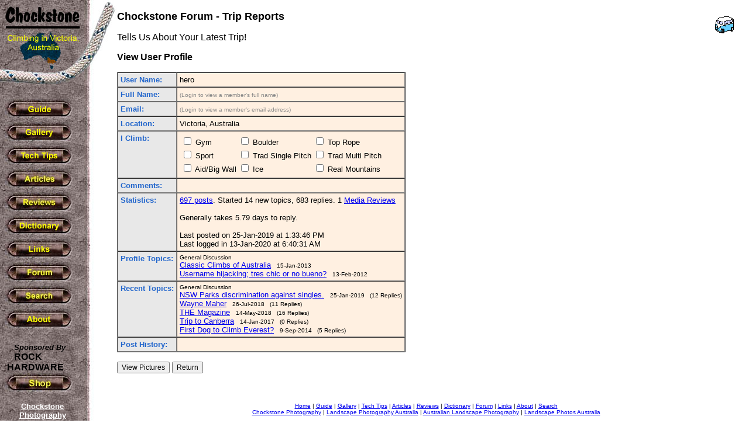

--- FILE ---
content_type: text/html; charset=utf-8
request_url: https://www.google.com/recaptcha/api2/aframe
body_size: 268
content:
<!DOCTYPE HTML><html><head><meta http-equiv="content-type" content="text/html; charset=UTF-8"></head><body><script nonce="6VGwl_iQkbA06QxtIj3s-Q">/** Anti-fraud and anti-abuse applications only. See google.com/recaptcha */ try{var clients={'sodar':'https://pagead2.googlesyndication.com/pagead/sodar?'};window.addEventListener("message",function(a){try{if(a.source===window.parent){var b=JSON.parse(a.data);var c=clients[b['id']];if(c){var d=document.createElement('img');d.src=c+b['params']+'&rc='+(localStorage.getItem("rc::a")?sessionStorage.getItem("rc::b"):"");window.document.body.appendChild(d);sessionStorage.setItem("rc::e",parseInt(sessionStorage.getItem("rc::e")||0)+1);localStorage.setItem("rc::h",'1768610884049');}}}catch(b){}});window.parent.postMessage("_grecaptcha_ready", "*");}catch(b){}</script></body></html>